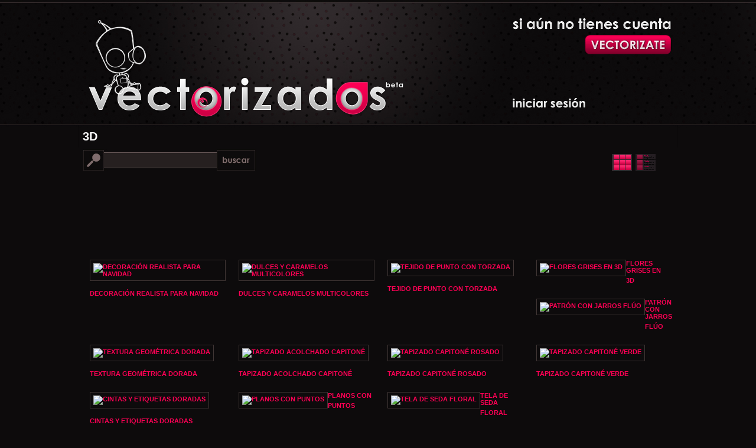

--- FILE ---
content_type: text/html; charset=UTF-8
request_url: https://www.vectorizados.com/c/3d/pagina/7/
body_size: 5438
content:
 <!DOCTYPE html PUBLIC "-//W3C//DTD XHTML 1.0 Transitional//EN" "https://www.w3.org/TR/xhtml1/DTD/xhtml1-transitional.dtd">
<html xmlns="https://www.w3.org/1999/xhtml">
<head>
<meta http-equiv="Content-Type" content="text/html; charset=UTF-8" />
<title>Vectores gratis 3D - pagina 7</title>

<link rel="stylesheet" type="text/css" media="screen" href="https://www.vectorizados.com/style.css" />

<script src="https://ajax.googleapis.com/ajax/libs/jquery/1.2.6/jquery.min.js" type="text/javascript"></script>
<script src="https://www.vectorizados.com/s3/popup.js" type="text/javascript"></script>
</head>

<body>
<div id="wrap">
<div id="sidebar">
<div id='button'><a href='#'></a></div><div id='enter'><a href='#'></a></div></div>
<div id="header">
<h1>
<a title="Vectorizados" href="https://www.vectorizados.com/" rel="nofollow" id="logo"><img alt="Vectorizados" src="https://www.vectorizados.com/images/logo.png"/></a>
</h1>
</div>

<div class="container">
<h1>3D</h1>
<div id="search-opcion">
<form name="buscar" action="#" onsubmit="enviar(this); return false;">
<div class="camposearch"><input type="text" name="buscar" id="search" class="textInput" /></div>
<div class="searchboton"><input type="submit" class="buscar" value=""/></div>
</form>
</div>

<a href="#" class="switch_thumb">Switch Thumb</a> 

<div id="ad1">
	<script async src="https://pagead2.googlesyndication.com/pagead/js/adsbygoogle.js"></script>
	<!-- TOP VE -->
	<ins class="adsbygoogle"
	     style="display:inline-block;width:728px;height:90px"
	     data-ad-client="ca-pub-0805545295216060"
	     data-ad-slot="3908078278"></ins>
	<script>
	(adsbygoogle = window.adsbygoogle || []).push({});
	</script>
</div>

<ul class="display thumb_view">
<li><div class='content_block'><a href='https://www.vectorizados.com/vector/20642_decoracion-realista-para-navidad/' title='Decoración realista para navidad' rel='nofollow'><img src='https://www.vectorizados.com/muestras/2018/04/mini-decoracion-realista-para-navidad.gif' alt='Decoración realista para navidad' /></a><h2><a href='https://www.vectorizados.com/vector/20642_decoracion-realista-para-navidad/' title='Decoración realista para navidad'>Decoración realista para navidad</a></h2><p>Bonita ilustración navideña con ornamentos brillantes decorados con estrellas.</p></div></li><li><div class='content_block'><a href='https://www.vectorizados.com/vector/20631_dulces-y-caramelos-multicolores/' title='Dulces y caramelos multicolores' rel='nofollow'><img src='https://www.vectorizados.com/muestras/2018/04/mini-dulces-y-caramelos-multicolores.gif' alt='Dulces y caramelos multicolores' /></a><h2><a href='https://www.vectorizados.com/vector/20631_dulces-y-caramelos-multicolores/' title='Dulces y caramelos multicolores'>Dulces y caramelos multicolores</a></h2><p>Vector decorativo con deliciosos dulces y caramelos multicolores sobre fondo tiza.</p></div></li><li><div class='content_block'><a href='https://www.vectorizados.com/vector/20616_tejido-de-punto-con-torzada/' title='Tejido de punto con torzada' rel='nofollow'><img src='https://www.vectorizados.com/muestras/2018/04/mini-tejido-de-punto-con-torzada.gif' alt='Tejido de punto con torzada' /></a><h2><a href='https://www.vectorizados.com/vector/20616_tejido-de-punto-con-torzada/' title='Tejido de punto con torzada'>Tejido de punto con torzada</a></h2><p>Ilustración realista con tejido de puntos decorativo en color neutro.</p></div></li><li><div class='content_block'><a href='https://www.vectorizados.com/vector/20611_flores-grises-en-3d/' title='Flores grises en 3d' rel='nofollow'><img src='https://www.vectorizados.com/muestras/2018/04/mini-flores-grises-en-3d.gif' alt='Flores grises en 3d' /></a><h2><a href='https://www.vectorizados.com/vector/20611_flores-grises-en-3d/' title='Flores grises en 3d'>Flores grises en 3d</a></h2><p>Fondo sin fisuras con patrón de flores geométricas grises en 3D. </p></div></li><li><div class='content_block'><a href='https://www.vectorizados.com/vector/20610_patron-con-jarros-fluo/' title='Patrón con jarros flúo' rel='nofollow'><img src='https://www.vectorizados.com/muestras/2018/04/mini-patron-con-jarros-fluo.gif' alt='Patrón con jarros flúo' /></a><h2><a href='https://www.vectorizados.com/vector/20610_patron-con-jarros-fluo/' title='Patrón con jarros flúo'>Patrón con jarros flúo</a></h2><p>Bonito patrón decorativo realizado con jarros flúo sobre fondo blanco.</p></div></li><li><div class='content_block'><a href='https://www.vectorizados.com/vector/20607_textura-geometrica-dorada/' title='Textura geométrica dorada' rel='nofollow'><img src='https://www.vectorizados.com/muestras/2018/04/mini-textura-geometrica-dorada.gif' alt='Textura geométrica dorada' /></a><h2><a href='https://www.vectorizados.com/vector/20607_textura-geometrica-dorada/' title='Textura geométrica dorada'>Textura geométrica dorada</a></h2><p>Lujoso fondo dorado con textura de formas oblicuas cruzadas.</p></div></li><li><div class='content_block'><a href='https://www.vectorizados.com/vector/20603_tapizado-acolchado-capitone/' title='Tapizado acolchado capitoné' rel='nofollow'><img src='https://www.vectorizados.com/muestras/2018/04/mini-tapizado-acolchado-capitone.gif' alt='Tapizado acolchado capitoné' /></a><h2><a href='https://www.vectorizados.com/vector/20603_tapizado-acolchado-capitone/' title='Tapizado acolchado capitoné'>Tapizado acolchado capitoné</a></h2><p>Ilustración con tapizado capitoné realizado con rombos de aspecto mullido en color violeta.</p></div></li><li><div class='content_block'><a href='https://www.vectorizados.com/vector/20602_tapizado-capitone-rosado/' title='Tapizado capitoné rosado' rel='nofollow'><img src='https://www.vectorizados.com/muestras/2018/04/mini-tapizado-capitone-rosado.gif' alt='Tapizado capitoné rosado' /></a><h2><a href='https://www.vectorizados.com/vector/20602_tapizado-capitone-rosado/' title='Tapizado capitoné rosado'>Tapizado capitoné rosado</a></h2><p>Ilustración realista con tapizado capitoné decorativo en color rosado.</p></div></li><li><div class='content_block'><a href='https://www.vectorizados.com/vector/20601_tapizado-capitone-verde/' title='Tapizado capitoné verde' rel='nofollow'><img src='https://www.vectorizados.com/muestras/2018/04/mini-tapizado-capitone-verde.gif' alt='Tapizado capitoné verde' /></a><h2><a href='https://www.vectorizados.com/vector/20601_tapizado-capitone-verde/' title='Tapizado capitoné verde'>Tapizado capitoné verde</a></h2><p>Ilustración realista con tapizado capitoné decorativo en color verde oscuro.</p></div></li><li><div class='content_block'><a href='https://www.vectorizados.com/vector/20569_cintas-y-etiquetas-doradas/' title='Cintas y etiquetas doradas' rel='nofollow'><img src='https://www.vectorizados.com/muestras/2018/03/mini-cintas-y-etiquetas-doradas.gif' alt='Cintas y etiquetas doradas' /></a><h2><a href='https://www.vectorizados.com/vector/20569_cintas-y-etiquetas-doradas/' title='Cintas y etiquetas doradas'>Cintas y etiquetas doradas</a></h2><p>Set con variadas cintas y etiquetas doradas decorativas sobre fondo negro.</p></div></li><li><div class='content_block'><a href='https://www.vectorizados.com/vector/20555_planos-con-puntos/' title='Planos con puntos' rel='nofollow'><img src='https://www.vectorizados.com/muestras/2018/03/mini-planos-con-puntos.gif' alt='Planos con puntos' /></a><h2><a href='https://www.vectorizados.com/vector/20555_planos-con-puntos/' title='Planos con puntos'>Planos con puntos</a></h2><p>Vector decorativo en 3D con varios planos superpuestos texturados con puntos.</p></div></li><li><div class='content_block'><a href='https://www.vectorizados.com/vector/20532_tela-de-seda-floral/' title='Tela de seda floral' rel='nofollow'><img src='https://www.vectorizados.com/muestras/2018/03/mini-tela-de-seda-floral.gif' alt='Tela de seda floral' /></a><h2><a href='https://www.vectorizados.com/vector/20532_tela-de-seda-floral/' title='Tela de seda floral'>Tela de seda floral</a></h2><p>Vector decorativo con tela de seda azul y patrón floral con líneas amarillas.</p></div></li>
</ul>
<div style="clear:both"></div>

<div id="ad2">
<script type="text/javascript"><!--
google_ad_client = "pub-0805545295216060";
/* 728x90, creado 4/09/10 */
google_ad_slot = "9340141104";
google_ad_width = 728;
google_ad_height = 90;
//-->
</script>
<script type="text/javascript"
src="https://pagead2.googlesyndication.com/pagead/show_ads.js">
</script>
</div>
<div id="limpia" style="clear:both"></div>

<div id='paginacion'><div class="caja"><a href="http://www.vectorizados.com/c/3d/">INICIO</a></div><div class="caja"><a href="http://www.vectorizados.com/c/3d/pagina/6/" class="avanza"><<</a></div><div class="caja"><a href="http://www.vectorizados.com/c/3d/pagina/1/" class="hoja">1</a></div><div class="caja"><a href="http://www.vectorizados.com/c/3d/pagina/2/" class="hoja">2</a></div><div class="caja"><a href="http://www.vectorizados.com/c/3d/pagina/3/" class="hoja">3</a></div><div class="caja"><a href="http://www.vectorizados.com/c/3d/pagina/4/" class="hoja">4</a></div><div class="caja"><a href="http://www.vectorizados.com/c/3d/pagina/5/" class="hoja">5</a></div><div class="caja"><a href="http://www.vectorizados.com/c/3d/pagina/6/" class="hoja">6</a></div><div class="caja"><a href="http://www.vectorizados.com/c/3d/pagina/7/" class="actual">7</a></div><div class="caja"><a href="http://www.vectorizados.com/c/3d/pagina/8/" class="hoja">8</a></div><div class="caja"><a href="http://www.vectorizados.com/c/3d/pagina/9/" class="hoja">9</a></div><div class="caja"><a href="http://www.vectorizados.com/c/3d/pagina/10/" class="hoja">10</a></div><div class="caja"><a href="http://www.vectorizados.com/c/3d/pagina/11/" class="hoja">11</a></div><div class="caja"><a href="http://www.vectorizados.com/c/3d/pagina/12/" class="hoja">12</a></div><div class="caja"><a href="http://www.vectorizados.com/c/3d/pagina/13/" class="hoja">13</a></div><div class="caja"><a href="http://www.vectorizados.com/c/3d/pagina/14/" class="hoja">14</a></div><div class="caja"><a href="http://www.vectorizados.com/c/3d/pagina/15/" class="hoja">15</a></div><div class="caja"><a href="http://www.vectorizados.com/c/3d/pagina/16/" class="hoja">16</a></div><div class="caja"><a href="http://www.vectorizados.com/c/3d/pagina/17/" class="hoja">17</a></div><div class="caja"><a href="http://www.vectorizados.com/c/3d/pagina/8/" class="avanza">>></a></div></div>
</div>
</div>
<div style="clear:both"></div>
<!-- Cached page served by Vecto-Cache -->
<div id="login_form">
<a id="login_formClose">x</a>
<h1>Registrate gratis!</h1>
		
<form name="contact" method="post" action="">

<div id="etiqueta1" class="label">Tu nombre</div>
<div class="campo_registro" id="nombre_contenedor"><input type="text" name="name" id="name" size="30" value="" class="text-input" /></div>
<label class="error" for="name" id="name_error">Debes completar este campo.</label>
      
<div id="etiqueta2" class="label">Tu email</div>
<div class="campo_registro"><input type="text" name="email" id="email" size="30" value="" class="text-input" /></div>
<label class="error" for="email" id="email_error">Debes completar este campo.</label>
      
<div id="etiqueta3" class="label">Tu password</div>
<div class="campo_registro"><input type="password" name="password" id="password" size="30" value="" class="text-input" /></div>
<label class="error" for="password" id="password_error">Debes completar este campo.</label>
      
<input type="submit" value="" class="button" id="submit_btn"  />
</form>
</div>


<div id="ingreso">

<fieldset>
<h1>Ingresa a tu cuenta!</h1>

<div id="etiqueta4" class="label">Tu email</div>
<div class="campo_registro"><input type="text" name="user" id="user" size="30" value="" class="text-input" /></div>
      
<div id="etiqueta6" class="label">Tu password</div>
<div class="campo_registro"><input type="password" name="pass" id="pass" size="30" value="" class="text-input" /></div>

<label class="error" for="password" id="login_error">Debes completar este campo.</label>

<input type="submit" value="" class="ingresar" id="submit_log"  />

</fieldset>

<fieldset>
<h1>Recordar password!</h1>
<div id="etiqueta5" class="label">Tu email</div>
<div class="campo_registro"><input type="text" name="email_remember" id="email_remember" size="30" value="" class="text-input" /></div>
<label class="error" for="email_remember" id="email_remember_error">Debes completar este campo.</label>

<input type="submit" value="" class="recordar" id="submit_remember"  />
</fieldset>
</div>


<div id="backgroundPopup"></div>

<div id="footer">
<div id="contenedor-footer">

<div class="sociales">
<div id="subscribe">
<h3 class="titulo suscripcion">Suscripción</h3>
<div class="btm-corners clearfix">

	<p class="rss">
		<a href="https://feeds2.feedburner.com/vectorizados" rel="nofollow"><span>Subscribite a Vectorizados</span> Recibe todos los nuevos vectores del sitio</a>
	</p>

	<p class="gplus">
		<a href="https://plus.google.com/102529501118076333027" rel="publisher"><span>Agrega a Vectorizados</span>Ingresa al círculo y encuéntranos.</a>
	</p>

	<p class="fb">
		<a href="https://www.facebook.com/comunidadvectorizados" rel="nofollow"><span>Hazte fan de Vectorizados</span>Integra la comunidad. </a>
	</p>
	
	<p class="twitter">
		<a href="https://twitter.com/vectorizados" rel="nofollow"><span>Sigue a Vectorizados</span>Y recibe todos los nuevos vectores </a>
	</p>

		<div class="email">
<form action="https://feedburner.google.com/fb/a/mailverify" method="post" target="popupwindow" onsubmit="window.open('https://feedburner.google.com/fb/a/mailverify?uri=vectorizados', 'popupwindow', 'scrollbars=yes,width=550,height=520');return true">
				<div><span>Vectorizados en tu email:</span></div>
				<div><input type="text" maxlength="50" size="30" id="email" name="email" tabindex="0" class="acepto" value='tu@email.com' onfocus='if(this.value=="tu@email.com") this.value = "";' /><input type="hidden" value="vectorizados" name="uri"/><input type="hidden" name="loc" value="es_ES"/></div>

<div><input type="submit" value="Suscribirme gratis!" /></div>
		  </form>
		</div>
</div>
</div>
</div>


<div class="populares">
<h3 class="titulo popular">Vectores gratis populares</h3>
<ul>
<li><a href='https://www.vectorizados.com/vector/4496_herramientas-elctricas/' title='Herramientas Eléctricas'>Herramientas Eléctricas</a></li><li><a href='https://www.vectorizados.com/vector/6793_logos-con-gente-abstracta/' title='Logos con gente abstracta'>Logos con gente abstracta</a></li><li><a href='https://www.vectorizados.com/vector/10310_siluetas-caninas/' title='Siluetas caninas'>Siluetas caninas</a></li><li><a href='https://www.vectorizados.com/vector/21286_nina-feliz-en-bicicleta/' title='Niña feliz en bicicleta'>Niña feliz en bicicleta</a></li><li><a href='https://www.vectorizados.com/vector/22262_comunicacion-social-eficiente/' title='Comunicación social eficiente'>Comunicación social eficiente</a></li><li><a href='https://www.vectorizados.com/vector/5462_fondo-ska/' title='Fondo Ska'>Fondo Ska</a></li><li><a href='https://www.vectorizados.com/vector/8383_cinco-frutas-realistas-en-3d/' title='Cinco frutas realistas en 3D'>Cinco frutas realistas en 3D</a></li><li><a href='https://www.vectorizados.com/vector/11966_mujeres-divertidas/' title='Mujeres divertidas'>Mujeres divertidas</a></li><li><a href='https://www.vectorizados.com/vector/22119_fondos-para-festejar-la-primavera/' title='Fondos para festejar la primavera'>Fondos para festejar la primavera</a></li><li><a href='https://www.vectorizados.com/vector/6990_subaru-de-carrera/' title='Subaru de carrera'>Subaru de carrera</a></li><li><a href='https://www.vectorizados.com/vector/3879_flores-y-plantas/' title='Flores y plantas'>Flores y plantas</a></li><li><a href='https://www.vectorizados.com/vector/6488_personajes-de-scooby-doo/' title='Personajes de Scooby Doo'>Personajes de Scooby Doo</a></li></ul>
</div>

<div class="categorias">
<h3 class="titulo tags">Categorías de Vectores</h3>
<div id="tagcloud">
<a href='https://www.vectorizados.com/c/illustrator/' class='largest' title='Illustrator'>Illustrator</a> <a href='https://www.vectorizados.com/c/photoshop/' class='small' title='Photoshop'>Photoshop</a> <a href='https://www.vectorizados.com/c/autocad/' class='smallest' title='Autocad'>Autocad</a> <a href='https://www.vectorizados.com/c/fuentes/' class='smallest' title='Fuentes'>Fuentes</a> <a href='https://www.vectorizados.com/c/coreldraw/' class='smallest' title='CorelDraw'>CorelDraw</a> <a href='https://www.vectorizados.com/c/freehand/' class='smallest' title='Freehand'>Freehand</a> <a href='https://www.vectorizados.com/c/abstractos/' class='small' title='Abstractos'>Abstractos</a> <a href='https://www.vectorizados.com/c/texturas/' class='smallest' title='Texturas'>Texturas</a> <a href='https://www.vectorizados.com/c/iconos/' class='small' title='Iconos'>Iconos</a> <a href='https://www.vectorizados.com/c/logos/' class='largest' title='Logos'>Logos</a> <a href='https://www.vectorizados.com/c/mapas/' class='smallest' title='Mapas'>Mapas</a> <a href='https://www.vectorizados.com/c/personas/' class='small' title='Personas'>Personas</a> <a href='https://www.vectorizados.com/c/siluetas/' class='medium' title='Siluetas'>Siluetas</a> <a href='https://www.vectorizados.com/c/objetos/' class='medium' title='Objetos'>Objetos</a> <a href='https://www.vectorizados.com/c/animales/' class='medium' title='Animales'>Animales</a> <a href='https://www.vectorizados.com/c/grunge/' class='small' title='Grunge'>Grunge</a> <a href='https://www.vectorizados.com/c/naturaleza/' class='medium' title='Naturaleza'>Naturaleza</a> <a href='https://www.vectorizados.com/c/manchas-gotas/' class='smallest' title='Manchas y Gotas'>Manchas y Gotas</a> <a href='https://www.vectorizados.com/c/fechas-especiales/' class='small' title='Fechas especiales'>Fechas especiales</a> <a href='https://www.vectorizados.com/c/formas/' class='small' title='Formas'>Formas</a> <a href='https://www.vectorizados.com/c/ornamentos/' class='small' title='Ornamentos'>Ornamentos</a> <a href='https://www.vectorizados.com/c/decorativos/' class='small' title='Decorativos'>Decorativos</a> <a href='https://www.vectorizados.com/c/simbolos/' class='smallest' title='Simbolos'>Simbolos</a> <a href='https://www.vectorizados.com/c/signos/' class='smallest' title='Signos'>Signos</a> <a href='https://www.vectorizados.com/c/elementos-web/' class='small' title='Elementos web'>Elementos web</a> <a href='https://www.vectorizados.com/c/escudos/' class='smallest' title='Escudos'>Escudos</a> <a href='https://www.vectorizados.com/c/autos/' class='smallest' title='Autos'>Autos</a> <a href='https://www.vectorizados.com/c/marcas/' class='smallest' title='Marcas'>Marcas</a> <a href='https://www.vectorizados.com/c/realistas/' class='small' title='Realistas'>Realistas</a> <a href='https://www.vectorizados.com/c/corazones/' class='small' title='Corazones'>Corazones</a> <a href='https://www.vectorizados.com/c/marcos/' class='small' title='Marcos'>Marcos</a> <a href='https://www.vectorizados.com/c/tribales/' class='small' title='Tribales'>Tribales</a> <a href='https://www.vectorizados.com/c/flores/' class='medium' title='Flores'>Flores</a> <a href='https://www.vectorizados.com/c/patrones/' class='small' title='Patrones'>Patrones</a> <a href='https://www.vectorizados.com/c/heraldicos/' class='small' title='Heraldicos'>Heraldicos</a> <a href='https://www.vectorizados.com/c/juegos/' class='smallest' title='Juegos'>Juegos</a> <a href='https://www.vectorizados.com/c/electronica/' class='smallest' title='Electronica'>Electronica</a> <a href='https://www.vectorizados.com/c/vintage/' class='smallest' title='Vintage'>Vintage</a> <a href='https://www.vectorizados.com/c/peliculas/' class='smallest' title='Peliculas'>Peliculas</a> <a href='https://www.vectorizados.com/c/anime/' class='smallest' title='Anime'>Anime</a> <a href='https://www.vectorizados.com/c/3d/' class='small' title='3D'>3D</a> <a href='https://www.vectorizados.com/c/caricaturas/' class='small' title='Caricaturas'>Caricaturas</a> <a href='https://www.vectorizados.com/c/dibujos/' class='small' title='Dibujos'>Dibujos</a> <a href='https://www.vectorizados.com/c/vacaciones/' class='smallest' title='Vacaciones'>Vacaciones</a> <a href='https://www.vectorizados.com/c/navidad/' class='small' title='Navidad'>Navidad</a> <a href='https://www.vectorizados.com/c/pascua/' class='smallest' title='Pascua'>Pascua</a> <a href='https://www.vectorizados.com/c/dia-de-la-madre/' class='smallest' title='Dia de la madre'>Dia de la madre</a> <a href='https://www.vectorizados.com/c/dia-del-padre/' class='smallest' title='Dia del padre'>Dia del padre</a> <a href='https://www.vectorizados.com/c/negocios/' class='smallest' title='Negocios'>Negocios</a> <a href='https://www.vectorizados.com/c/fondos/' class='medium' title='Fondos'>Fondos</a> <a href='https://www.vectorizados.com/c/estrellas/' class='small' title='Estrellas'>Estrellas</a> <a href='https://www.vectorizados.com/c/tatuajes/' class='small' title='Tatuajes'>Tatuajes</a> <a href='https://www.vectorizados.com/c/banners/' class='smallest' title='Banners'>Banners</a> <a href='https://www.vectorizados.com/c/tarjetas/' class='small' title='Tarjetas'>Tarjetas</a> <a href='https://www.vectorizados.com/c/deportes/' class='smallest' title='Deportes'>Deportes</a> <a href='https://www.vectorizados.com/c/musica/' class='smallest' title='Musica'>Musica</a> <a href='https://www.vectorizados.com/c/alimentos/' class='smallest' title='Alimentos'>Alimentos</a> <a href='https://www.vectorizados.com/c/lugares/' class='small' title='Lugares'>Lugares</a> <a href='https://www.vectorizados.com/c/ropa/' class='smallest' title='Ropa'>Ropa</a> <a href='https://www.vectorizados.com/c/calendarios/' class='smallest' title='Calendarios'>Calendarios</a> </div>

</div>

</div>
</div>
<script type="text/javascript" async>
var gaJsHost = (("https:" == document.location.protocol) ? "https://ssl." : "https://www.");
document.write(unescape("%3Cscript src='" + gaJsHost + "google-analytics.com/ga.js' type='text/javascript'%3E%3C/script%3E"));
</script>
<script type="text/javascript" async>
try {
var pageTracker = _gat._getTracker("UA-95145-6");
pageTracker._trackPageview();
} catch(err) {}</script>

<div id="backgroundPopup"></div>
	
</body>
</html>



--- FILE ---
content_type: text/html; charset=utf-8
request_url: https://www.google.com/recaptcha/api2/aframe
body_size: 268
content:
<!DOCTYPE HTML><html><head><meta http-equiv="content-type" content="text/html; charset=UTF-8"></head><body><script nonce="cDhDl4RYloZjgEK36Krq5Q">/** Anti-fraud and anti-abuse applications only. See google.com/recaptcha */ try{var clients={'sodar':'https://pagead2.googlesyndication.com/pagead/sodar?'};window.addEventListener("message",function(a){try{if(a.source===window.parent){var b=JSON.parse(a.data);var c=clients[b['id']];if(c){var d=document.createElement('img');d.src=c+b['params']+'&rc='+(localStorage.getItem("rc::a")?sessionStorage.getItem("rc::b"):"");window.document.body.appendChild(d);sessionStorage.setItem("rc::e",parseInt(sessionStorage.getItem("rc::e")||0)+1);localStorage.setItem("rc::h",'1768797945242');}}}catch(b){}});window.parent.postMessage("_grecaptcha_ready", "*");}catch(b){}</script></body></html>

--- FILE ---
content_type: text/css
request_url: https://www.vectorizados.com/style.css
body_size: 2994
content:
body{margin:0px;padding:0px;font:10px normal Verdana,Arial,Helvetica,sans-serif;background:#0D0B0C url("https://www.vectorizados.com/s3/fondo.jpg") center top repeat-x;color:#fff}*{margin:0;padding:0}#wrap{margin:0 auto;width:1000px;overflow:hidden}#header{text-align:left;height:220px}img{border:none}#header h1{padding:0;font-size:14px;height:117px;width:361px}#logo{display:block;margin:0px 0 0 10px}#logo img{border:none;margin-top:30px}#sidebar{float:right;width:272px;height:180px;padding-top:30px}.container{width:1000px;margin:0 auto;padding-bottom:100px;overflow:hidden}ul.display{float:left;width:1100px;margin:5px 0 10px 0;padding:0;list-style:none;border:1px solid #0D0B0C;background:#0D0B0C}ul.display li{float:left;width:1100px;padding:10px 0;margin:0;border-top:1px solid #0D0B0C;border-right:1px solid #0D0B0C;border-bottom:1px solid #0D0B0C;border-left:1px solid #0D0B0C}ul.display li a{font:bold 11px arial;text-decoration:none;color:#F05;text-transform:uppercase}ul.display li .content_block{padding:0 10px}ul.display li .content_block h2{margin:0;padding:5px 5px 5px 0px;font-weight:normal;font-size:1.7em}ul.display li .content_block p{margin:0;padding:5px 5px 5px 245px;font-size:1.2em}ul.display li .content_block a img{padding:5px;border:1px solid #403635;background:#0d0b0c;margin:0 15px 0 0;float:left}ul.thumb_view li{width:250px}ul.thumb_view li h2{display:inline}ul.thumb_view li p{display:none}ul.thumb_view li .content_block a img{margin:0 0 10px}a.switch_thumb{width:79px;height:35px;line-height:26px;padding:0;margin:15px 0 10px 600px;display:block;background:transparent url("https://www.vectorizados.com/s3/sprite-vectorizados.png") 0 -440px no-repeat;outline:none;text-indent:-9999px;float:left}a:hover.switch_thumb{filter:alpha(opacity=75);opacity:.75;-ms-filter:"progid:DXImageTransform.Microsoft.Alpha(Opacity=75)"}a.swap{background-position:0 -475px}#login{background-color:#111;border:1px solid #333;margin:0 auto;width:758px;font-family:Verdana,Arial,Helvetica,sans-serif;padding:10px 5px 5px 5px;height:25px}#login input{background:#666;border:1px solid #666}.registro{color:#C7DE7C;font-family:Verdana,Arial,Helvetica,sans-serif;font-size:12px;margin-right:5px;text-decoration:none}.left{float:left}.right{float:right}#menu{float:right;margin-top:10px}#menu ul{ list-style:none;margin:0;padding:0}#menu ul li{padding:0;float:left}#menu ul li a{display:block;width:100px;padding-left:30px;padding-top:5px;font-size:14px;height:25px; text-decoration:none;color:#FFF}#menu ul li a:hover{}#menu ul li a span{padding-top:10px}#footer{background:#1A171B url(https://www.vectorizados.com/images/fondo-footer.png) repeat-x;height:380px;padding-top:85px;margin-top:0px;overflow:hidden}#contenedor-footer{margin:0 auto;width:1000px}.titulo{background:transparent url("https://www.vectorizados.com/s3/sprite-vectorizados.png") no-repeat;text-indent:-9999px;margin-bottom:10px;width:240px;height:53px}.popular{background-position:0 -106px}.suscripcion{background-position:0 -53px}.categorias{background:transparent url("https://www.vectorizados.com/s3/sprite-vectorizados.png") 0 0 no-repeat;width:333px;float:right;margin:0px;height:0px}.populares{width:333px;float:right;margin:0px;height:380px}.populares a{text-decoration:none;color:#999}.sociales{width:333px;float:right;margin:0px;height:380px}.populares ul{margin-left:15px}.populares ul li{list-style:none;margin:0 0 5px 0;color:#666;text-transform:uppercase}#tagcloud{width:265px;color:#06F;text-align:left}#tagcloud .smallest{font-size:100%}#tagcloud .small{font-size:120%}#tagcloud .medium{font-size:150%}#tagcloud .large{font-size:170%}#tagcloud .largest{font-size:250%}#tagcloud a{text-decoration:none;color:#999;line-height:20px}#tagcloud a:hover{color:#FFF;text-decoration:underline}#tagcloud span{padding:4px}.login{margin-top:120px;padding-left:20px}.login label {display:block;font-weight:bold;color:#CCC;font-size:10px;text-transform:uppercase;width:22%;text-align:left;margin:5px 0 5px 0}.login input{margin:0 2px 0 0}#search-opcion{float:left;margin-top:10px}.interior{width:600px;margin-bottom:30px}#search-opcion input{border:none;margin:9px 0 0 35px;width:205px;background:#262020;color:#fff}.camposearch{width:227px;height:37px;background:transparent url("https://www.vectorizados.com/s3/sprite-vectorizados.png") 0 -597px no-repeat;float:left}.searchboton{width:66px;height:37px;float:left;background:#fff}.buscar{ background:transparent url("https://www.vectorizados.com/s3/sprite-vectorizados.png") -202px -195px no-repeat !important; width:66px !important; height:37px; float:right; margin:0px !important}#paginacion a{color:#999;text-transform:uppercase}#paginacion .caja{width:30px;height:25px;padding:10px;margin:2px;padding-top:5px;border:1px #1F1F1F solid;background:#000;display:inline;text-align:center}#paginacion .caja-home{padding:10px;margin:2px;padding-top:5px;border:1px #1F1F1F solid;background:#000;display:inline;text-align:center}#paginacion .actual{color:#F05}#paginacion .avanza{text-decoration:none;font-weight:bold;font-size:13px}#paginacion{font-family:Arial,Helvetica,sans-serif;font-size:12px;margin-top:15px; text-align:center}#relacionados{float:right;width:250px;padding-right:8px}#marco{float:left;width:630px;padding:0 25px 0 25px}#ficha h1{color:#fff;text-align:left;font-size:30px;display:block;font-family:"Century Gothic";font-weight:bold}#ficha{width:962px;margin-top:-8px;background:#0D0B0C url('https://www.vectorizados.com/images/fondo-single.jpg') top repeat-y}#ficha a{color:#FFF}#ficha h3{font-family:"Trebuchet MS";font-size:14px;color:#7F6E6E;text-transform:uppercase;margin:10px 10px 10px 15px}.informacion{font-size:16px;font-family:"Trebuchet MS"}.dato{font-family:"Trebuchet MS"}.dato span{color:#7F6E6E;width:35%;height:20px;float:left;font-size:18px;font-weight:lighter;font-family:"Trebuchet MS"}informacion span{font-weight:bold;margin-top:5px}.masinfo{font-family:"Trebuchet MS";text-align:right;text-transform:uppercase;font-size:20px;font-weight:bold}.relacionados{width:100px;height:100px;overflow:hidden;float:right;margin:10px}#subscribe{margin:0 0 0 -20px;padding:0px;clear:both;font:12px normal Verdana,Arial,Helvetica,sans-serif}#subscribe div.btm-corners{padding:1px 15px 0 18px}#subscribe a{display:block;color:#9ca09f;font-weight:normal;text-decoration:none}#subscribe span{display:block;color:#5C5C5C;font-weight:bold;font-style:normal}#subscribe a span{color:#F05}#subscribe a:hover{}#subscribe a:hover span{color:#FFF}#subscribe p.rss{margin:0}#subscribe p.rss a{background:transparent url("https://www.vectorizados.com/s3/sprite-vectorizados.png") 0 -553px no-repeat;padding:4px 0 9px 50px}#subscribe p.twitter{margin:17px 0}#subscribe p.twitter a{background:transparent url("https://www.vectorizados.com/s3/sprite-vectorizados.png") 0 -511px no-repeat;padding:4px 0 9px 50px}#subscribe .email form{background:transparent url("https://www.vectorizados.com/s3/sprite-vectorizados.png") 0 -721px no-repeat;padding:3px 0 10px 50px}#subscribe .email form label{font-weight:bold}#subscribe .email span{color:#F05;margin-bottom:5px}#subscribe .email form input.input{width:215px;background:#FFF;line-height:18px;padding:3px;border:1px solid #70AAC0}#subscribe .acepto{background:#2B252C;border:1px solid #F05;color:#FFF;margin-bottom:5px;padding:2px}#subscribe .email form input.button{margin:10px 0 0 130px}#backgroundPopup{display:none;position:fixed;_position:absolute;height:100%;width:100%;top:0;left:0;background:#000;border:1px solid #cecece;z-index:1}#login_form{position:fixed;display:none;_position:absolute;height:384px;width:370px;background:#FFF;border:2px solid #cecece;z-index:2;padding:12px;font-size:13px;color:#666}#login_form h1{text-align:left;color:#F05;font-size:22px;font-weight:700;border-bottom:1px dotted #D3D3D3;padding-bottom:2px;margin-bottom:20px}#login_formClose{font-size:14px;line-height:14px;right:6px;top:4px;position:absolute;color:#6fa5fd;font-weight:700;display:block}#button{text-align:center;width:271px;height:65px}#button a{display:block;width:271px;height:65px;background:transparent url("https://www.vectorizados.com/s3/sprite-vectorizados.png") 0 -309px no-repeat}#button a:hover{display:block;width:271px;height:65px;background:transparent url("https://www.vectorizados.com/s3/sprite-vectorizados.png") 0 -374px no-repeat}#enter{text-align:center;width:125px;height:19px;margin-top:70px}#enter a{display:block;width:100%;height:100%;background:transparent url("https://www.vectorizados.com/s3/sprite-vectorizados.png") -143px -240px no-repeat}.campo_registro{background:#fff url(https://www.vectorizados.com/images/campos-login.png) no-repeat center;width:365px;height:43px}.campo_registro input{width:343px;font:18px Helvetica,Arial,Verdana,sans-serif;margin:8px 0 0 10px;letter-spacing:-1px;border:none}#login_form{font:18px Helvetica,Arial,Verdana,sans-serif}.label{margin-top:10px}#login_form .button{float:right;margin:45px 15px 15px 15px;background:transparent url("https://www.vectorizados.com/s3/sprite-vectorizados.png") 0 -213px no-repeat;width:108px;height:47px;border:none}.error{font-size:10px;color:#F00}#ingreso{position:fixed;display:none;_position:absolute;height:450px;width:370px;background:#FFF;border:2px solid #cecece;z-index:2;padding:12px;font-size:13px;color:#666}#ingreso h1{text-align:left;color:#F05;font-size:22px;font-weight:700;border-bottom:1px dotted #D3D3D3;padding-bottom:2px;margin-bottom:10px}#ingresoClose{font-size:14px;line-height:14px;right:6px;top:4px;position:absolute;color:#6fa5fd;font-weight:700;display:block}#ingreso{font:18px Helvetica,Arial,Verdana,sans-serif}#ingreso .ingresar{float:right;margin:15px;background:transparent url("https://www.vectorizados.com/s3/sprite-vectorizados.png") 0 -260px no-repeat;width:108px;height:47px;border:none}#ingreso .recordar{float:right;margin:15px;background:transparent url("https://www.vectorizados.com/s3/sprite-vectorizados.png") 0 -166px no-repeat;width:108px;height:47px;border:none}#ingreso fieldset{border:none}

#subscribe p.gplus{margin:10px 0 0 0}#subscribe p.gplus a{background:transparent url("https://www.vectorizados.com/s3/sprite-vectorizados.png") 0 -680px no-repeat;padding:4px 0 9px 50px}


#ad1{text-align: center;clear: both;padding: 15px;}
#ad2{text-align: center;padding: 10px 10px 20px;}

#subscribe p.fb{margin:10px 0 0 0}#subscribe p.fb a{background:transparent url("https://www.vectorizados.com/s3/sprite-vectorizados.png") 0 -635px no-repeat;padding:4px 0 9px 50px}
